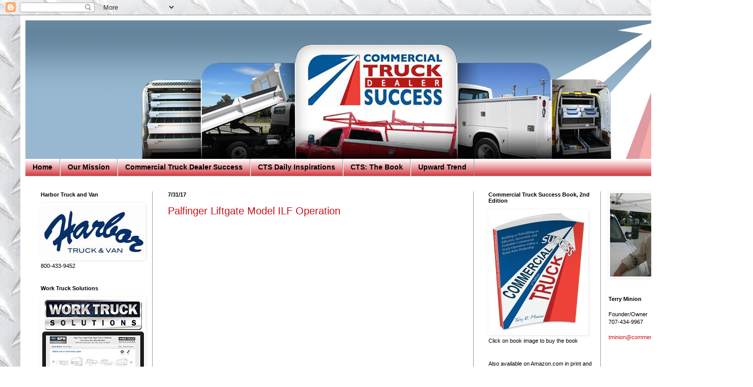

--- FILE ---
content_type: text/html; charset=utf-8
request_url: https://www.google.com/recaptcha/api2/aframe
body_size: 267
content:
<!DOCTYPE HTML><html><head><meta http-equiv="content-type" content="text/html; charset=UTF-8"></head><body><script nonce="m52omghZbn8VPkLCLwlbIQ">/** Anti-fraud and anti-abuse applications only. See google.com/recaptcha */ try{var clients={'sodar':'https://pagead2.googlesyndication.com/pagead/sodar?'};window.addEventListener("message",function(a){try{if(a.source===window.parent){var b=JSON.parse(a.data);var c=clients[b['id']];if(c){var d=document.createElement('img');d.src=c+b['params']+'&rc='+(localStorage.getItem("rc::a")?sessionStorage.getItem("rc::b"):"");window.document.body.appendChild(d);sessionStorage.setItem("rc::e",parseInt(sessionStorage.getItem("rc::e")||0)+1);localStorage.setItem("rc::h",'1769073716513');}}}catch(b){}});window.parent.postMessage("_grecaptcha_ready", "*");}catch(b){}</script></body></html>